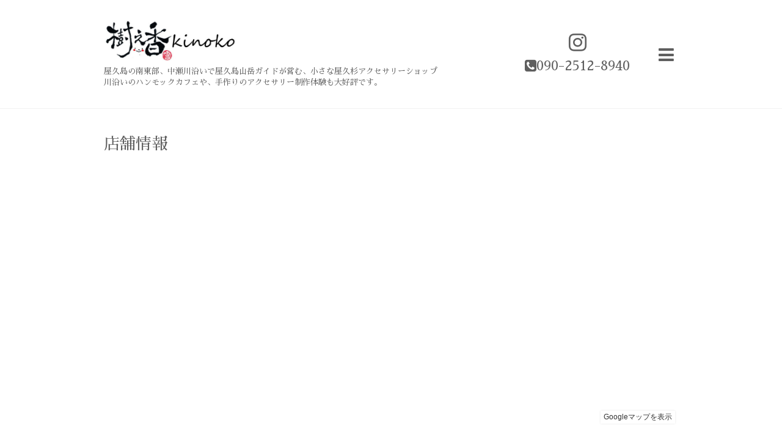

--- FILE ---
content_type: text/html; charset=utf-8
request_url: https://r.goope.jp/y-kinoko/about
body_size: 2478
content:
<!DOCTYPE html>

<!--[if IE 9 ]><html lang="ja" class="ie9"><![endif]-->
<!--[if (gt IE 9)|!(IE)]><!--><html lang="ja"><!--<![endif]-->
<head>
  <!-- Showcase: ver.202109300000 -->
  <meta charset="utf-8" />
  <title>店舗情報 - 手作りアクセサリー樹之香</title>
  <meta name="viewport" content="width=device-width, initial-scale=1, maximum-scale=1, user-scalable=yes">

  <meta name="description" content="店舗情報 | 屋久島の南東部、中瀬川沿いで屋久島山岳ガイドが営む、小さな屋久杉アクセサリーショップ
川沿いのハンモックカフェや、手作りのアクセサリー制作体験も大好評です。


">
  <meta name="keywords" content="手作りアクセサリー樹之香">

  <meta property="og:title" content="手作りアクセサリー樹之香">
  <meta property="og:image" content="https://cdn.goope.jp/182314/211025131439d96m.jpg">
  <meta property="og:site_name" content="手作りアクセサリー樹之香">
  
  <link rel="alternate" type="application/rss+xml" title="手作りアクセサリー樹之香 / RSS" href="/y-kinoko/feed.rss">
  <link rel="stylesheet" href="//fonts.googleapis.com/css?family=Questrial">
  <link rel="stylesheet" href="/y-kinoko/style.css?757701-1661414618">
  <link rel="stylesheet" href="/css/font-awesome/css/font-awesome.min.css">
  <link rel="stylesheet" href="/assets/slick/slick.css">

  <script src="/assets/jquery/jquery-3.5.1.min.js"></script>
  <script src="/assets/clipsquareimage/jquery.clipsquareimage.js"></script>
</head>
<body id="about">

  <div class="totop">
    <i class="button fa fa-chevron-up"></i>
  </div>

  <div id="container">

    <!-- #header -->
    <div id="header" class="cd-header">
      <div class="inner">

        <div class="column right_column">

          <div id="button_navi" class="item">
            <div class="inner navi_trigger cd-primary-nav-trigger">
              <i class="fa fa-navicon"></i>
            </div>
          </div>

          <div class="social_area item">
            <div class="inner">
              <div class="social">
                

                

                
                <a href="https://www.instagram.com/kinokokao433/" target="_blank">
                  <span class="icon-instagram"></span>
                </a>
                
              </div>
              <div class="shop_tel">
                <i class="fa fa-phone-square"></i>090-2512-8940
              </div>
            </div>
          </div>

        </div>
        <!-- /.right_column -->

        <div class="column left_column">
          <h1>
            <a class="shop_sitename" href="https://r.goope.jp/y-kinoko"><img src='//cdn.goope.jp/182314/211025131439d96m_l.jpg' alt='手作りアクセサリー樹之香' /></a>
          </h1>

          <div class="site_description">
            <span>屋久島の南東部、中瀬川沿いで屋久島山岳ガイドが営む、小さな屋久杉アクセサリーショップ<br />
川沿いのハンモックカフェや、手作りのアクセサリー制作体験も大好評です。<br />
<br />
<br />
</span>
          </div>
        </div>
        <!-- /.left_column -->

      </div>
      <!-- /.inner -->

      <div id="navi" class="">
        <ul>
          
          <li class="navi_top">
            <a href="/y-kinoko/" >トップページ</a>
          </li>
          
          <li class="navi_minne_gallery">
            <a href="/y-kinoko/gallery/minne/" >Net－shop By minne</a>
          </li>
          
          <li class="navi_info">
            <a href="/y-kinoko/info" >info&BLOG</a>
          </li>
          
          <li class="navi_free free_409478">
            <a href="/y-kinoko/free/taiken" >手作りアクセサリー体験</a>
          </li>
          
          <li class="navi_contact">
            <a href="/y-kinoko/contact" >お問い合わせ</a>
          </li>
          
          <li class="navi_about active">
            <a href="/y-kinoko/about" >店舗情報</a>
          </li>
          
          <li class="navi_free free_405418">
            <a href="/y-kinoko/free/profile" >樹之香(キノコ)について</a>
          </li>
          
        </ul>
      </div>
      <!-- /#navi -->

    </div>
    <!-- /#header -->

    <div id="content">

<!-- CONTENT ----------------------------------------------------------------------- -->


















<!----------------------------------------------
ページ：アバウト
---------------------------------------------->
<div class="inner">

  <h2><span>店舗情報</span></h2>

  
  <div class="map">
    <iframe width='100%' height='350' frameborder=0 scrolling='no' marginheight=0 marginwidth=0 src='/pc/map/?account=y-kinoko'></iframe>
  </div>
  

  <div class="details">
    
<table width="100%" cellspacing="0" cellpadding="0" border="0" class="table_detail">
    <tr>
        <th>名前</th>
        <td>手作りアクセサリー樹之香</td>
    </tr>
    <tr>
        <th>住所</th>
        <td>鹿児島県 熊毛郡屋久島町安房2737-14 </td>
    </tr>
    <tr>
        <th>最寄り駅</th>
        <td>屋久島交通中橋バス停</td>
    </tr>
    <tr>
        <th>道順</th>
        <td>徒歩1分</td>
    </tr>
    <tr>
        <th>電話番号</th>
        <td>090-2512-8940</td>
    </tr>

    <tr>
        <th>設備・サービス</th>
        <td>駐車場5台　</td>
    </tr>
    <tr>
        <th>その他</th>
        <td></td>
    </tr>
    <tr>
        <th>お支払い方法</th>
        <td>paypay・LINEペイ<br />
メルペイ・d払い<br />
auペイ rakutenペイ<br />
各種カード支払い(airペイ)</td>
    </tr>
</table>

  </div>

</div>
<!-- /.inner -->



















<!-- CONTENT ----------------------------------------------------------------------- -->

    </div>
    <!-- /#content -->


    


    <!-- .today_area -->
    <div class="today_area">
      <div class="inner">

        <dl>
          <dt class="today_title">
            Today&apos;s Schedule
          </dt>
          
        </dl>
        <!-- /#schedule -->

      </div>
    </div>
    <!-- /.today_area -->


    <div id="gadgets">
      <div class="inner">
        
      </div>
    </div>


    <div id="footer">
      <div class="inner">

        <div class="qr_area">
          <img src="//r.goope.jp/qr/y-kinoko"width="100" height="100" />
        </div>

        <div class="left_column">
        </div>

        <div class="right_column">
          
          <div class="copyright">
            &copy;2026 <a href="https://r.goope.jp/y-kinoko">手作りアクセサリー樹之香</a>. All Rights Reserved.
          </div>

          <div class="counter_area access_counter">
            Today: <span class="num">3</span> /
            Yesterday: <span class="num">15</span> /
            Total: <span class="num">20671</span>
          </div>

          <div>
            <div class="powered">
              Powered by <a class="link_color_02" href="https://goope.jp/">グーペ</a> /
              <a class="link_color_02" href="https://admin.goope.jp/">Admin</a>
            </div>

            <div class="shop_rss">
              <span>/ </span><a href="/y-kinoko/feed.rss">RSS</a>
            </div>
          </div>

        </div>
      </div>
    </div>

  </div>
  <!-- /#container -->

  <script src="/assets/colorbox/jquery.colorbox-1.6.4.min.js"></script>
  <script src="/assets/slick/slick.js"></script>
  <script src="/assets/lineup/jquery-lineup.min.js"></script>
  <script src="/js/tooltip.js"></script>
  <script src="/assets/tile/tile.js"></script>
  <script src="/js/theme_showcase/init.js?20220810"></script>
<link rel="stylesheet" href="/css/free-plan/footer_banner.css">

<a class="freeplan-banner" href="https://goope.jp/agency/r/7777/" target="_blank">
  <span class="freeplan-banner__copy">
    誰でも簡単、無料でつくれるホームページ
  </span>

  <span class="freeplan-banner__button">
    <span>今すぐはじめる</span>
  </span>

  <span class="freeplan-banner__logo">
    <img src="/img/logo.svg" alt="グーペ by GMOペパボ">
  </span>
</a>
</body>

</html>


--- FILE ---
content_type: text/html; charset=utf-8
request_url: https://r.goope.jp/pc/map/?account=y-kinoko
body_size: 750
content:

<!DOCTYPE html>
<html lang="ja">
<head>
<meta charset="utf-8">
<meta name="viewport" content="width=device-width,initial-scale=1.0,minimum-scale=1.0">
<title></title>
<style>
  html {
    height: 100%;
  }
  body {
    height: 100%;
    margin: 0;
    padding: 0;
    background-color: transparent;
    font-family: -apple-system, BlinkMacSystemFont, 'Helvetica Neue', 'Yu Gothic', YuGothic, 'ヒラギノ角ゴ ProN W3', Hiragino Kaku Gothic ProN, Arial, 'メイリオ', Meiryo, sans-serif;
  }
  a {
    display: block;
    width: 100%;
    height: 100vh;
    position: relative;
    overflow: hidden;
    max-width: 1000px;
    margin: 0 auto;
  }

  img {
    position: absolute;
    top: 50%;
    left: 50%;
    -webkit-transform: translate(-50%, -50%);
    -ms-transform: translate(-50%, -50%);
    transform: translate(-50%, -50%);
    width: 1000px;
    height: auto;
  }
  span {
    position: absolute;
    right: 5px;
    bottom: 5px;
    font-size: 12px;
    background-color: #fff;
    color: #333;
    padding: 0 0.4em;
    line-height: 1.8;
    box-shadow: 0 0 3px rgba(0, 0, 0, 0.1);
  }
</style>
</head>
<body>
  <a target="_blank" href="http://maps.google.com/maps?q=30.27749536142586%2C%20130.61956031254343">
    <img src="https://maps.googleapis.com/maps/api/staticmap?key=AIzaSyBoGsGWcBKf3SIB5GxguNjZVD2kTpGl-wM&markers=30.27749536142586%2C%20130.61956031254343&zoom=18&size=1000x1000&scale=2&signature=VX-Ob6-aBrZMMeJ6JOj1NWoLFd0=">
    <span>Googleマップを表示</span>
  </a>
</body>
</html>



--- FILE ---
content_type: text/css; charset=utf-8
request_url: https://r.goope.jp/y-kinoko/style.css?757701-1661414618
body_size: 8176
content:
@import url('https://fonts.googleapis.com/earlyaccess/sawarabimincho.css');

@charset "utf-8";
/* ----------------------------------------------------------------------------
 Showcase: ver.202008310000
---------------------------------------------------------------------------- */
/*-----------------------------------------------------------------------------
 reset
-----------------------------------------------------------------------------*/
* {
  box-sizing: border-box;
  border-collapse: collapse;
  word-wrap: break-word;
  word-break: normal;
}
h1,
h2,
h3,
h4,
h5,
h6,
ul,
ol,
li,
dl,
dt,
dd {
  margin: 0;
  padding: 0;
  list-style: none;
  font-weight: normal;
}
table {
  border-collapse: collapse;
}
a img {
  border: none;
}
/*------------------------------------------------------------------------------
 パーツ表示切替用style
------------------------------------------------------------------------------*/
.site_description {
}
.shop_name {
}

.shop_tel {
}

.shop_rss {
  display: none;
}
.today_area {
  display: none;
}
.qr_area {
}
.counter_area {
  display: none;
}
.copyright {
}
.powered {
}

/*------------------------------------------------------------------------------
 link(default)
------------------------------------------------------------------------------*/
a:link,
a:visited {
  text-decoration: none;
  color: #5f5f5f;
}
a:hover,
a:active {
  text-decoration: none;
  color: #5f5f5f;
}
/*-----------------------------------------------------------------------------
 html / body / container
-----------------------------------------------------------------------------*/
html {
  font-size: 62.5%;
  line-height: 1.8;
  font-family: 'Sawarabi Mincho';
}
body {
  margin: 0;
  padding: 0;
  background: #ffffff;
  font-size: 1.4em;
  color: #5f5f5f;
  -webkit-font-smoothing: antialiased;
  -moz-osx-font-smoothing: grayscale;
  overflow-y: scroll;
  background-image: none;
}

/*------------------------------------------------------------------------------
 header
------------------------------------------------------------------------------*/
#header {
  position: absolute;
  left: 0;
  top: 0;
  z-index: 1000;
  width: 100%;
  margin: 0 auto;
  background: #ffffff;
  border-bottom: 1px solid #f2f2f2;
  -webkit-transition: top .5s;
  transition: top .5s;
}
#header h1 {
  margin: 0;
  padding: 0;
  font-weight: normal;
  font-size: 32px;
  font-size: 3.2rem;
  line-height: 1.2;
}
#header h1 a {
  max-width: 100%;
}
#header h1 a img {
  max-width: 400px;
  max-height: 80px;
  vertical-align: bottom;
}
#header .site_description {
  margin: 8px 0 0;
  font-size: 13px;
  font-size: 1.3rem;
  line-height: 1.4;
}
#header .site_description span {
  display: inline;
}
#header > .inner {
  zoom: 1;
  position: relative;
  width: 100%;
  max-width: 1000px;
  margin: 0 auto;
  padding: 20px 0;
  background: #ffffff;
  padding-left: 30px;
  padding-right: 30px;
}
#header > .inner:after {
  content: '';
  display: block;
  clear: both;
}
#header > .inner .column {
  padding: 0px 2em;
}
#header > .inner .column.left_column {
  float: left;
  width: 62%;
  padding-left: 0;
}
#header > .inner .column.right_column {
  float: right;
  width: 38%;
  padding-right: 0;
  padding-left: 0;
}
#header > .inner .column .item {
  position: relative;
  float: right;
  height: 100%;
}
#header > .inner .column .item.social_area {
  width: 180px;
  font-family: 'Sawarabi Mincho';
}
#header > .inner .column .item#button_navi {
  width: 40px;
  margin-left: 35px;
  z-index: 10000;
}
#header > .inner .column .item#button_navi .cd-primary-nav-trigger:hover,
#header > .inner .column .item#button_navi .navi_trigger:hover {
  cursor: pointer;
}
#header > .inner .column .item#button_navi i {
  display: inline !important;
  vertical-align: middle;
  font-size: 29px;
  font-size: 2.9rem;
}
#header > .inner .column .item > .inner {
  position: absolute;
  top: 50%;
  width: 100%;
  height: 40px;
  margin-top: -20px;
  line-height: 40px;
  text-align: center;
  height: auto;
  margin: 0;
  line-height: 1;
  -webkit-transform: translateY(-50%);
  transform: translateY(-50%);
}
#header > .inner .column .item .social {
  margin: .4em 0;
  line-height: 1;
}
#header > .inner .column .item .social a {
  margin: 0 0 0  .5em;
  font-size: 29px;
  font-size: 2.9rem;
}
#header > .inner .column .item .social a:first-child {
  margin: 0;
}
#header > .inner .column .item .shop_tel {
  margin: .4em 0;
  font-size: 22px;
  font-size: 2.2rem;
}
#header.compact {
  -webkit-transition: top .5s;
  transition: top .5s;
  position: fixed;
  top: 0;
}
#header.compact > .inner {
  padding: 15px 0;
  background: #ffffff;
  padding-left: 30px;
  padding-right: 30px;
}
#header.compact .lineup-item {
  height: auto;
}
#header.compact h1 {
  font-size: 26px;
  font-size: 2.6rem;
}
#header.compact h1 a img {
  max-width: 200px;
  max-height: 60px;
}
#header.compact .site_description {
  margin: 0;
}
#header.compact .site_description span {
  display: none;
}
#header.hide {
  top: -200px;
}
/*------------------------------------------------------------------------------
 navi
------------------------------------------------------------------------------*/
#navi {
  display: none;
  position: absolute;
  left: 0;
  top: 0;
  width: 100%;
  padding: 3em;
  background: rgba(253, 253, 253, 0.95);
  overflow-y: scroll;
  z-index: 9999;
}
#navi ul {
  position: relative;
  width: 70%;
  list-style: none;
  margin: 0 auto;
  padding: 0;
}
#navi li {
  display: block;
  max-width: 800px;
  margin: 5px auto 0;
  -webkit-border-radius: 2px;
  -moz-border-radius: 2px;
  -o-border-radius: 2px;
  -ms-border-radius: 2px;
  border-radius: 2px;
  text-align: center;
}
#navi li:first-child {
  margin: 0 auto;
}
#navi li a {
  display: block;
  padding: .5em;
  background: #e7e7e7;
  -webkit-border-radius: 2px;
  -moz-border-radius: 2px;
  -o-border-radius: 2px;
  -ms-border-radius: 2px;
  border-radius: 2px;
  text-decoration: none;
  font-size: 20px;
  font-size: 2rem;
  line-height: 1.1;
  color: #8b8b8b;
}
#navi li a:hover {
  background: #c8c8c8;
}
#navi li.active {
  background: #c8c8c8;
}
#navi li.active > a {
  background: #c8c8c8;
  background: transparent;
  cursor: default;
}
#navi li .sub_navi {
  width: 100%;
  margin: 0;
  padding: 5px;
}
#navi li .sub_navi li a {
  display: inline-block;
  background: rgba(231, 231, 231, 0.3);
  font-size: 18px;
  font-size: 1.8rem;
}
#navi li .sub_navi li a:hover {
  background: #c0c0c0;
}
#navi #navi_button {
  float: right;
  display: none;
  width: 5%;
  min-width: 30px;
  height: 50px;
}
#navi #navi_button div {
  height: 25px;
  font-size: 12px;
  font-size: 1.2rem;
  line-height: 25px;
  text-align: center;
}
/*------------------------------------------------------------------------------
 content
------------------------------------------------------------------------------*/
#content {
  position: relative;
}
#content > .inner {
  max-width: 1000px;
  margin: 0 auto;
  padding: 0;
  background: #ffffff;
  padding-left: 30px;
  padding-right: 30px;
}
#content h2 {
  display: inline-block;
  margin: 45px 0 50px;
}
#content h2 a,
#content h2 span {
  display: block;
  font-weight: normal;
  font-size: 26px;
  font-size: 2.6rem;
  line-height: 1;
}
#content h2 a:hover {
  text-decoration: underline;
}
/*------------------------------------------------------------------------------
 pager
------------------------------------------------------------------------------*/
.pager {
  zoom: 1;
  position: relative;
  margin: 0;
  font-family: 'Sawarabi Mincho';
}
.pager:after {
  content: '';
  display: block;
  clear: both;
}
.pager > .inner {
  max-width: 1000px;
  margin: 0 auto;
  padding: 50px 0;
  background: #ffffff;
  padding-left: 30px;
  padding-right: 30px;
}
.pager > .inner div {
  zoom: 1;
  position: relative;
  text-align: center;
}
.pager > .inner div:after {
  content: '';
  display: block;
  clear: both;
}
.pager > .inner div a {
  display: inline-block;
  width: 40px;
  height: 40px;
  margin: 3px .15em;
  -webkit-border-radius: 2px;
  -moz-border-radius: 2px;
  -o-border-radius: 2px;
  -ms-border-radius: 2px;
  border-radius: 2px;
  text-decoration: none;
  text-align: center;
  font-size: 22px;
  font-size: 2.2rem;
  line-height: 38px;
  color: #5f5f5f;
}
.pager > .inner div a.chk {
  background: #ededed;
  cursor: default;
}
.pager > .inner div a:hover {
  background: #ededed;
}
/*------------------------------------------------------------------------------
 schedule
------------------------------------------------------------------------------*/
.today_area > .inner {
  max-width: 1000px;
  margin: 0 auto;
  padding: 50px 0;
  text-align: center;
  background: #ffffff;
  padding-left: 30px;
  padding-right: 30px;
}
.today_area > .inner dt {
  font-size: 22px;
  font-size: 2.2rem;
}
.today_area > .inner dd {
  font-size: 14px;
  font-size: 1.4rem;
}
/*------------------------------------------------------------------------------
 gadgets
------------------------------------------------------------------------------*/
#gadgets > .inner {
  position: relative;
  max-width: 1000px;
  margin: 0 auto;
  padding: 50px 0;
  text-align: center;
  background: #ffffff;
  padding-left: 30px;
  padding-right: 30px;
}
#gadgets #navi_parts .navi_parts_detail {
  display: inline-block;
  vertical-align: middle;
  margin: 0 10px 10px;
}
#gadgets #navi_parts .navi_parts_detail img {
  display: block;
}
#gadgets #navi_parts .navi_parts_detail img.goog-te-gadget-icon {
  display: inline;
}
#gadgets #navi_parts .navi_parts_detail .goog-te-menu-value img {
  display: inline;
}
#gadgets #navi_parts .navi_parts_detail img,
#gadgets #navi_parts .navi_parts_detail iframe,
#gadgets #navi_parts .navi_parts_detail object,
#gadgets #navi_parts .navi_parts_detail embed {
  max-width: 100%;
  overflow: hidden;
}
/*------------------------------------------------------------------------------
 footer
------------------------------------------------------------------------------*/
#footer {
  position: relative;
  z-index: 2;
  margin: 0;
  padding: 0;
}
#footer > .inner {
  zoom: 1;
  max-width: 1000px;
  margin: 0 auto;
  padding: 30px 0 70px;
  color: #5f5f5f;
  background: #ffffff;
  padding-left: 30px;
  padding-right: 30px;
}
#footer > .inner:after {
  content: '';
  display: block;
  clear: both;
}
#footer > .inner a {
  color: rgba(95, 95, 95, 0.8);
}
#footer > .inner a:hover {
  text-decoration: underline;
}
#footer > .inner .qr_area {
  float: left;
  width: 10%;
}
#footer > .inner .qr_area img {
  display: block;
  width: 100%;
  max-width: 110px;
  padding: 0 10px 0 0;
}
#footer > .inner .left_column {
  float: left;
  width: 40%;
}
#footer > .inner .left_column #social_widgets .social_widget {
  height: 20px;
  margin: 10px 0 0;
  overflow: hidden;
}
#footer > .inner .left_column #social_widgets .social_widget > div {
  display: inline-block;
}
#footer > .inner .left_column #social_widgets .social_widget#widget_facebook_like > div {
  width: 180px;
}
#footer > .inner .left_column #social_widgets .social_widget#widget_facebook_follow.social_widget_facebook_follow > div {
  width: 130px;
}
#footer > .inner .left_column #social_widgets .social_widget#widget_facebook_follow.social_widget_facebook_follow > div iframe {
  width: 100%;
}
#footer > .inner .left_column #social_widgets .social_widget#widget_facebook_follow.social_widget_facebook_likebox {
  width: 340px;
  height: 72px;
  overflow: hidden;
}
#footer > .inner .left_column #social_widgets .social_widget#widget_facebook_follow.social_widget_facebook_likebox > div {
  width: 340px;
}
#footer > .inner .right_column {
  float: right;
  width: 60%;
  text-align: right;
}
#footer > .inner .shop_rss span {
  display: none;
}
/*------------------------------------------------------------------------------
 totopボタン
------------------------------------------------------------------------------*/
.totop {
  position: fixed;
  right: 15px;
  bottom: 15px;
  z-index: 10000;
  display: block;
  width: 44px;
  height: 44px;
}
.totop .button {
  visibility: hidden;
  display: block;
  width: 44px;
  height: 44px;
  margin: 0 0 0 auto;
  background: rgba(237, 237, 237, 0.8);
  -webkit-border-radius: 2px;
  -moz-border-radius: 2px;
  -o-border-radius: 2px;
  -ms-border-radius: 2px;
  border-radius: 2px;
  text-align: center;
  font-size: 28px;
  font-size: 2.8rem;
  line-height: 44px;
  color: #5f5f5f;
}
.totop .button:hover {
  background: #e8e8e8;
  cursor: pointer;
}
body.navi-open .totop {
  display: none;
}
/*------------------------------------------------------------------------------
 WYSIWYGフィールド表示制御
------------------------------------------------------------------------------*/
.textfield {
  zoom: 1;
}
.textfield:after {
  content: '';
  display: block;
  clear: both;
}
.textfield img {
  max-width: 100% !important;
  height: auto !important;
}
.textfield p {
  margin: .5em 0 0 !important;
  word-break: normal;
  word-wrap: break-word;
}
.textfield p:first-child {
  margin: 0 !important;
}
.textfield table {
  width: 100% !important;
  height: auto !important;
}
.textfield iframe {
  max-width: 100% !important;
}
.textfield ul li {
  list-style-type: disc;
  list-style-position: inside;
}
.textfield ol li {
  list-style-type: decimal;
  list-style-position: inside;
}
/*------------------------------------------------------------------------------
 tooltip
------------------------------------------------------------------------------*/
.hotspot {
  cursor: pointer;
}
#tt {
  position: absolute;
  display: block;
  background: url(/img/tooltip/tt_left.gif) top left no-repeat;
}
#tttop {
  display: block;
  height: 5px;
  margin-left: 5px;
  background: url(/img/tooltip/tt_top.gif) top right no-repeat;
  overflow: hidden;
}
#ttcont {
  display: block;
  padding: 2px 12px 3px 7px;
  margin-left: 5px;
  background: #ccc;
  color: #333;
  font-size: 10px;
  line-height: 16px;
}
#ttcont div.schedule_title {
  font-size: 13px;
}
#ttcont div.schedule_body {
  font-size: 11px;
}
#ttbot {
  display: block;
  height: 5px;
  margin-left: 5px;
  background: url(/img/tooltip/tt_bottom.gif) top right no-repeat;
  overflow: hidden;
}
@font-face {
  font-family: 'icomoon';
  src: url('/css/social-icon-fonts/social-icon.eot?3koa62');
  src: url('/css/social-icon-fonts/social-icon.eot?3koa62#iefix') format('embedded-opentype'), url('/css/social-icon-fonts/social-icon.ttf?3koa62') format('truetype'), url('/css/social-icon-fonts/social-icon.woff?3koa62') format('woff'), url('/css/social-icon-fonts/social-icon.svg?3koa62#icomoon') format('svg');
  font-weight: normal;
  font-style: normal;
}
[class^='icon-'],
[class*='icon-'] {
  font-family: 'icomoon' !important;
  speak: none;
  font-style: normal;
  font-weight: normal;
  font-variant: normal;
  text-transform: none;
  line-height: 1;
  -webkit-font-smoothing: antialiased;
  -moz-osx-font-smoothing: grayscale;
}
.icon-instagram:before {
  content: '\e900';
}
.icon-facebook:before {
  content: '\e901';
}
.icon-twitter:before {
  content: '\e902';
}
body#top #wrap_slider {
  position: relative;
  width: 100%;
}
@-webkit-keyframes scaleImage {
  0% {
    -webkit-transform: scale3d(1, 1, 1);
    transform: scale3d(1, 1, 1);
  }
  100% {
    -webkit-transform: scale3d(1, 1, 1);
    transform: scale3d(1, 1, 1);
  }
}
@keyframes scaleImage {
  0% {
    -webkit-transform: scale3d(1, 1, 1);
    transform: scale3d(1, 1, 1);
  }
  100% {
    -webkit-transform: scale3d(1, 1, 1);
    transform: scale3d(1, 1, 1);
  }
}
@-webkit-keyframes scaleImageMove {
  0% {
    -webkit-transform: scale3d(1, 1, 1);
    transform: scale3d(1, 1, 1);
  }
  100% {
    -webkit-transform: scale3d(1.1, 1.1, 1.1);
    transform: scale3d(1.1, 1.1, 1.1);
  }
}
@keyframes scaleImageMove {
  0% {
    -webkit-transform: scale3d(1, 1, 1);
    transform: scale3d(1, 1, 1);
  }
  100% {
    -webkit-transform: scale3d(1.1, 1.1, 1.1);
    transform: scale3d(1.1, 1.1, 1.1);
  }
}
@-webkit-keyframes textFadeIn {
  0% {
    opacity: 0;
  }
  100% {
    opacity: 1;
  }
}
@keyframes textFadeIn {
  0% {
    opacity: 0;
  }
  100% {
    opacity: 1;
  }
}
body#top #slider {
  position: relative;
  width: 100%;
  margin-bottom: 0;
  overflow: hidden;
}
body#top #slider .article {
  position: relative;
  width: 100%;
  height: 500px;
  background-size: cover;
  background-position: 50%;
  overflow: hidden;
}
body#top #slider .article .slide_image_wrap {
  -webkit-animation-duration: 20s;
  animation-duration: 20s;
  -webkit-animation-fill-mode: both;
  animation-fill-mode: both;
  display: block;
  height: 100%;
}
body#top #slider .article img {
  visibility: hidden;
  width: 100%;
  height: auto;
}
body#top #slider .article.move .slide_image_wrap {
  -webkit-animation-name: scaleImageMove;
  animation-name: scaleImageMove;
}
body#top #slider .article.move .caption_txt {
  -webkit-animation-duration: 5s;
  animation-duration: 5s;
  -webkit-animation-fill-mode: both;
  animation-fill-mode: both;
  -webkit-backface-visibility: hidden;
  backface-visibility: hidden;
  -webkit-animation-name: textFadeIn;
  animation-name: textFadeIn;
}
body#top #slider .article .caption {
  position: absolute;
  left: 50%;
  width: 100%;
  margin: 0;
  padding: 0 30px;
  text-align: center;
  font-size: 26px;
  font-size: 2.6rem;
  color: #ffffff;
  transform: translateY(-30%);
}
body#top #slider .article .caption > div {
  opacity: 0;
  -webkit-transition: opacity 5s;
  transition: opacity 5s;
  padding: .5em;
  text-shadow: 0 0 5px rgba(0, 0, 0, 0.5);
}
body#top #slider .article.move .caption div {
  opacity: 1;
}
body#top .slick-track {
  z-index: 1 !important;
}
body#top .slick-dots {
  bottom: 10px;
}
body#top .slick-dots li button:before {
  font-size: 14px;
  font-size: 1.4rem;
  color: #ffffff;
}
body#top #content > .inner {
  zoom: 1;
  padding-top: 40px;
}
body#top #content > .inner:after {
  content: '';
  display: block;
  clear: both;
}
body#top #content > .inner .left_column {
  float: left;
  width: 58%;
}
body#top #content > .inner .right_column {
  float: right;
  width: 38%;
}
body#top .message {
  margin: 8px 0 0;
}
body#top .info li {
  width: 100%;
  margin: 5px 0 0;
}
body#top .info li:first-child {
  margin: 0;
}
body#top .info li a {
  zoom: 1;
  display: block;
  width: 100%;
  padding: 8px;
  -webkit-border-radius: 2px;
  -moz-border-radius: 2px;
  -o-border-radius: 2px;
  -ms-border-radius: 2px;
  border-radius: 2px;
}
body#top .info li a:after {
  content: '';
  display: block;
  clear: both;
}
body#top .info li a:hover {
  background: #e8e8e8;
}
body#top .info li .date {
  display: block;
  line-height: 1;
  font-family: 'Sawarabi Mincho';
}
body#top .info li .date > span {
  font-size: 18px;
  font-size: 1.8rem;
  line-height: 1;
}
body#top .info li .date .month span {
  vertical-align: .15em;
  font-size: 12px;
  font-size: 1.2rem;
}
body#top .info li .date .year {
  display: block;
  font-size: 16px;
  font-size: 1.6rem;
}
body#top .info li .title {
  display: block;
  width: 100%;
  margin: 5px 0 0;
  line-height: 1.4;
}
body#top .info li .title span {
  display: block;
}
body#info #navi li .sub_navi li {
  background: transparent;
}
body#info #navi li .sub_navi li.year {
  font-size: 18px;
  font-size: 1.8rem;
  line-height: 1;
  color: rgba(95, 95, 95, 0.7);
}
body#info #navi li .sub_navi li.year div {
  margin: 0 0 5px;
}
body#info #navi li .sub_navi li.year div.month {
  margin: 0;
}
body#info #navi li .sub_navi li.year div.month a {
  padding: .2em;
  margin: 0 5px 10px;
  font-size: 20px;
  font-size: 2rem;
}
body#info .article {
  zoom: 1;
  margin: 4em 0 0;
}
body#info .article:after {
  content: '';
  display: block;
  clear: both;
}
body#info .article:first-child {
  margin: 0;
}
body#info .article .date {
  float: left;
  width: 180px;
  margin: 0 -180px 0 0;
  padding: 0;
  line-height: 1.2;
  font-family: 'Sawarabi Mincho';
}
body#info .article .date .month {
  font-size: 24px;
  font-size: 2.4rem;
}
body#info .article .date .month span {
  vertical-align: 2px;
  font-weight: bold;
  font-size: 16px;
  font-size: 1.6rem;
}
body#info .article .date .time {
  margin: 10px 0 0;
  font-size: 20px;
  font-size: 2rem;
}
body#info .article .body {
  float: right;
  width: 100%;
}
body#info .article .body > .inner {
  margin: 0 0 0 200px;
}
body#info .article .body h3 {
  margin: 0 0 30px;
  font-weight: normal;
  font-size: 26px;
  font-size: 2.6rem;
  line-height: 1.2;
}
body#info .article .body .photo {
  float: right;
  max-width: 62%;
  margin: 0 0 1.2em 1.5em;
}
body#info .article .body .photo img {
  max-width: 100%;
  -webkit-border-radius: 2px;
  -moz-border-radius: 2px;
  -o-border-radius: 2px;
  -ms-border-radius: 2px;
  border-radius: 2px;
}
body#info .article .body .textfield p:first-child {
  margin: 0 !important;
}
body#photo #index {
  margin: 0;
}
body#photo #index .album {
  zoom: 1;
  margin: 30px 0 0;
}
body#photo #index .album:after {
  content: '';
  display: block;
  clear: both;
}
body#photo #index .album:first-child {
  margin: 0;
}
body#photo #index .album h3 {
  margin: 0 0 15px;
  font-weight: normal;
  font-size: 22px;
  font-size: 2.2rem;
  line-height: 1.2;
}
body#photo #index .album h3 a {
  width: 100%;
  height: 100%;
}
body#photo #index .album .thumb {
  visibility: hidden;
  float: left;
  width: 20%;
  height: 152px;
  margin-right: 10px;
  margin-bottom: 10px;
  padding: 0;
}
body#photo #index .album .thumb a {
  position: relative;
  display: block;
  width: 100%;
  height: 100%;
  overflow: hidden;
}
body#photo #index .album .thumb a:focus {
  outline: none;
}
body#photo #index .album .thumb a img {
  position: absolute;
  display: block;
}
body#photo #entries {
  position: relative;
}
body#photo #entries h3 {
  margin: 0 0 15px;
  font-weight: normal;
  font-size: 22px;
  font-size: 2.2rem;
  line-height: 1.2;
}
body#photo #entries .article {
  position: relative;
  margin: 4em 0 0;
}
body#photo #entries .article:first-child {
  margin: 0;
}
body#photo #entries .article .date {
  /*
        position: absolute;
        left: 0;
        top: 0;
        width: 100px;
        padding: .8em 0;
        background: @element-color;
        .radius(2px);
        text-align: center;
        line-height: 1;
        font-family: 'Sawarabi Mincho';
        color: #ffffff;

        .month {
          .font-size(26);

          span {
            vertical-align: 2px;
            font-weight: bold;
            .font-size(14);
          }
        }

        .year {
          .font-size(20);
          color: rgba(255, 255, 255, .4);
        }

        .time {
          .font-size(26);
        }
*/
}
body#photo #entries .article h4 {
  margin: 1em 0 0;
  font-weight: normal;
  font-size: 22px;
  font-size: 2.2rem;
  line-height: 1.2;
}
body#photo #entries .article .textfield {
  margin: .5em 0 0;
}
body#photo #entries .article .photo {
  width: 100%;
}
body#photo #entries .article .photo img {
  display: block;
  max-width: 100%;
  -webkit-border-radius: 2px;
  -moz-border-radius: 2px;
  -o-border-radius: 2px;
  -ms-border-radius: 2px;
  border-radius: 2px;
}
body#photo #navi li .sub_navi li a {
  display: block;
}
body#menu .list {
  display: -ms-flexbox;
  display: flex;
  -ms-flex-direction: row;
  flex-direction: row;
  -ms-flex-wrap: wrap;
  flex-wrap: wrap;
  -ms-flex-pack: start;
  justify-content: flex-start;
  -ms-flex-align: stretch;
  align-items: stretch;
  -ms-flex-line-pack: stretch;
  align-content: stretch;
  margin-top: -30px;
}
.ie9 body#menu .list {
  zoom: 1;
}
.ie9 body#menu .list:after {
  content: '';
  display: block;
  clear: both;
}
body#menu h3 {
  margin: 30px 0 15px;
  font-size: 24px;
  font-size: 2.4rem;
  line-height: 1.2;
}
body#menu h3:first-of-type {
  margin-top: 0;
}
body#menu h2 + .list h3 {
  margin-top: 0;
}
body#menu .article {
  position: relative;
  -ms-flex-order: 0;
  order: 0;
  -ms-flex-positive: 0;
  flex-grow: 0;
  -ms-flex-negative: 1;
  flex-shrink: 1;
  -ms-flex-preferred-size: auto;
  flex-basis: auto;
  -ms-flex-item-align: auto;
  -ms-grid-row-align: auto;
  align-self: auto;
  width: calc((100% - 44px) / 3);
  margin: 30px 0 0 20px;
  padding: 0;
  background: #ededed;
  -webkit-border-radius: 2px;
  -moz-border-radius: 2px;
  -o-border-radius: 2px;
  -ms-border-radius: 2px;
  border-radius: 2px;
}
body#menu .article:nth-child(3n+1) {
  margin-left: 0;
}
.ie9 body#menu .article {
  float: left;
  width: 31%;
}
@media screen and (max-width: 800px) {
  body#menu .article {
    width: calc((100% - 22px) / 2);
  }
  body#menu .article:nth-child(n) {
    margin-left: 20px;
  }
  body#menu .article:nth-child(2n+1) {
    margin-left: 0;
  }
}
@media screen and (max-width: 600px) {
  body#menu .article {
    display: block;
    width: 100%;
  }
  body#menu .article:nth-child(n) {
    margin-left: 0;
  }
  .ie9 body#menu .article {
    float: none;
  }
}
body#menu .article .summary {
  padding: 10px;
}
body#menu .article h4 {
  margin: 10px 0;
  font-weight: normal;
  font-size: 22px;
  font-size: 2.2rem;
  line-height: 1.2;
}
body#menu .article .image {
  display: none;
  height: 200px;
  overflow: hidden;
  background-size: cover;
  background-position: 50%;
  -webkit-border-radius: 2px 2px 0 0;
  -moz-border-radius: 2px 2px 0 0;
  -o-border-radius: 2px 2px 0 0;
  -ms-border-radius: 2px 2px 0 0;
  border-radius: 2px 2px 0 0;
}
body#menu .article .image img {
  display: block;
  max-width: 100%;
}
body#menu .article .text {
  margin: 12px 0 0;
}
body#menu .article .price {
  margin-top: .2em;
  font-size: 18px;
  font-size: 1.8rem;
  line-height: 1;
}
body#menu .recommend-default {
  position: absolute;
  left: 0;
  top: 0;
  display: block;
  width: 0;
  height: 0;
  border: 12px solid #e7e901;
  border-color: #e7e901 transparent transparent #e7e901;
}
body#menu .recommend-default img {
  display: none;
}
body#menu #navi li .sub_navi li a {
  display: block;
}
body#calendar .wrap_calendar .navi {
  margin: 0;
  text-align: center;
  font-size: 16px;
  font-size: 1.6rem;
}
body#calendar .table_calendar {
  margin: 2em 0 0;
}
body#calendar .table_calendar th {
  padding: 3px 0;
  font-size: 16px;
  font-size: 1.6rem;
  color: #5f5f5f;
}
body#calendar .table_calendar th.sun {
  color: #ffa5a5;
}
body#calendar .table_calendar td {
  position: relative;
  height: 112px;
  padding: 5px;
}
body#calendar .table_calendar td p.day {
  height: 110px;
  margin: 0;
  padding: 10px;
  background: #ededed;
  text-align: right;
  font-family: 'Sawarabi Mincho';
  font-size: 30px;
  font-size: 3rem;
  line-height: 146px;
}
body#calendar .table_calendar td.sun p.day,
body#calendar .table_calendar td.holiday p.day {
  background: #ffbfbf;
}
body#calendar .table_calendar td a {
  position: absolute;
  left: 10px;
  top: 10px;
}
body#calendar .schedule dl.article {
  margin: 3em 0 0;
}
body#calendar .schedule dl.article dt.date {
  margin: 0 0 1em;
  padding: 0 0 .9em;
  border-bottom: 1px solid #f2f2f2;
  font-size: 18px;
  font-size: 1.8rem;
  line-height: 1;
  color: #5f5f5f;
}
body#calendar .schedule dl.article dd {
  zoom: 1;
  margin: 1em 0 0;
  font-size: 16px;
  font-size: 1.6rem;
}
body#calendar .schedule dl.article dd:after {
  content: '';
  display: block;
  clear: both;
}
body#calendar .schedule dl.article dd .category {
  float: left;
  margin-right: 1em;
  padding: .22em .43em;
  background: #ededed;
  -webkit-border-radius: 2px;
  -moz-border-radius: 2px;
  -o-border-radius: 2px;
  -ms-border-radius: 2px;
  border-radius: 2px;
  font-size: 14px;
  font-size: 1.4rem;
  font-weight: bold;
}
body#calendar .schedule dl.article dd a:link,
body#calendar .schedule dl.article dd a:visited {
  text-decoration: none;
}
body#calendar .schedule dl.article dd a:hover,
body#calendar .schedule dl.article dd a:active {
  text-decoration: underline;
}
body#calendar .details > div {
  zoom: 1;
}
body#calendar .details > div:after {
  content: '';
  display: block;
  clear: both;
}
body#calendar .details .category {
  float: left;
  margin-right: 1em;
  padding: .22em .43em;
  background: #ededed;
  -webkit-border-radius: 2px;
  -moz-border-radius: 2px;
  -o-border-radius: 2px;
  -ms-border-radius: 2px;
  border-radius: 2px;
  font-size: 14px;
  font-size: 1.4rem;
  font-weight: bold;
}
body#calendar .details .date {
  font-size: 18px;
  font-size: 1.8rem;
  line-height: 1;
  vertical-align: bottom;
}
body#calendar .details h3 {
  margin: .5em 0;
  font-size: 22px;
  font-size: 2.2rem;
}
body#calendar .details img {
  max-width: 100%;
  -webkit-border-radius: 2px;
  -moz-border-radius: 2px;
  -o-border-radius: 2px;
  -ms-border-radius: 2px;
  border-radius: 2px;
}
body#about #content > .inner {
  zoom: 1;
}
body#about #content > .inner:after {
  content: '';
  display: block;
  clear: both;
}
body#about .map {
  width: 100%;
  margin: 0;
}
body#about .map iframe {
  width: 100%;
  height: 400px;
}
body#about .details {
  margin: 30px 0 0;
}
body#about table,
body#about tr,
body#about th,
body#about td {
  display: block;
  text-align: left;
}
body#about .table_detail {
  margin: 0;
}
body#about tbody {
  display: inline;
}
body#about tr {
  zoom: 1;
  width: 100%;
  margin: 1.4em 0 0;
}
body#about tr:after {
  content: '';
  display: block;
  clear: both;
}
body#about tr:first-child {
  margin: 0;
}
body#about th {
  float: left;
  display: block;
  width: 20%;
  padding: .5em;
  border: 1px solid #ededed;
  -webkit-border-radius: 2px;
  -moz-border-radius: 2px;
  -o-border-radius: 2px;
  -ms-border-radius: 2px;
  border-radius: 2px;
  text-align: center;
  font-weight: normal;
  font-size: 16px;
  font-size: 1.6rem;
  line-height: 1.2;
  background: #ededed;
  border-color: #ebebeb;
}
body#about td {
  float: right;
  width: 75%;
  padding: .3em;
  font-size: 16px;
  font-size: 1.6rem;
}
body#contact .contact_area {
  zoom: 1;
}
body#contact .contact_area:after {
  content: '';
  display: block;
  clear: both;
}
body#contact .message {
  margin: 0 0 40px;
  padding: 1em;
  background: #ffbfbf;
  -webkit-border-radius: 2px;
  -moz-border-radius: 2px;
  -o-border-radius: 2px;
  -ms-border-radius: 2px;
  border-radius: 2px;
  font-size: 16px;
  font-size: 1.6rem;
  color: #5e0808;
}
body#contact form {
  position: relative;
  width: 100%;
  margin: 0 auto;
}
body#contact form .contact_area,
body#contact form .button_area {
  margin: 40px 0 0;
}
body#contact form .contact_area:first-child,
body#contact form .button_area:first-child {
  margin: 0;
}
body#contact form .contact_form {
  position: relative;
  padding: 0 0 0 210px;
}
body#contact form .contact_area br {
  display: none;
}
body#contact form .contact_area label {
  position: absolute;
  left: 0;
  display: block;
  width: 180px;
  padding: .3em;
  border: 1px solid #f4f4f4;
  -webkit-border-radius: 2px;
  -moz-border-radius: 2px;
  -o-border-radius: 2px;
  -ms-border-radius: 2px;
  border-radius: 2px;
  text-align: center;
  font-size: 16px;
  font-size: 1.6rem;
  background: #ededed;
  border-color: #ebebeb;
}
body#contact form .contact_area label .requier {
  margin-left: 3px;
  font-size: 20px;
  font-size: 2rem;
  line-height: 1;
}
body#contact form .contact_area .checkbox label,
body#contact form .contact_area .radio label {
  position: static;
  display: inline;
  width: auto;
  padding: 0;
  background: none;
  border: none;
  -webkit-border-radius: 0;
  -moz-border-radius: 0;
  -o-border-radius: 0;
  -ms-border-radius: 0;
  border-radius: 0;
  font-weight: normal;
  color: #5f5f5f;
}
body#contact form input[type=text],
body#contact form input[type=tel],
body#contact form input[type=email],
body#contact form textarea {
  width: 100%;
  background: #ffffff;
  border: 1px solid #e4e2e1;
  -webkit-border-radius: 2px;
  -moz-border-radius: 2px;
  -o-border-radius: 2px;
  -ms-border-radius: 2px;
  border-radius: 2px;
  -webkit-appearance: none;
  -moz-appearance: none;
  appearance: none;
}
body#contact form input[type=text],
body#contact form input[type=tel],
body#contact form input[type=email] {
  padding: 8px;
  font-size: 20px;
  font-size: 2rem;
}
body#contact form input[type=text] {
  width: 100%;
}
body#contact form input[type=text].contact_small {
  width: 60% !important;
}
body#contact form textarea {
  width: 100%;
  height: 180px;
  padding: 5px;
  font-size: 18px;
  font-size: 1.8rem;
  line-height: 1.6;
}
body#contact form input[type=text]:focus,
body#contact form input[type=tel]:focus,
body#contact form input[type=email]:focus,
body#contact form textarea:focus {
  background: #ffffff;
  border: 1px solid #ffbfbf;
  outline: none;
}
body#contact form label {
  font-size: 20px;
  font-size: 2rem;
}
body#contact form label .requier {
  color: #993737;
}
body#contact form .checkbox,
body#contact form .radio {
  display: block;
}
body#contact form .checkbox label,
body#contact form .radio label {
  margin-right: 10px;
  font-size: 18px;
  font-size: 1.8rem;
}
body#contact form select {
  padding: 7px;
  background: #ffffff;
  border: 1px solid #eeeeee;
  -webkit-border-radius: 3px;
  -moz-border-radius: 3px;
  -o-border-radius: 3px;
  -ms-border-radius: 3px;
  border-radius: 3px;
  font-size: 18px;
  font-size: 1.8rem;
  color: #5f5f5f;
}
body#contact form select:focus {
  outline: none;
}
body#contact form input[type=submit]:focus {
  outline: none;
}
body#contact form .wrap_select {
  position: relative;
  display: inline;
}
body#contact form .select_arrow {
  position: absolute;
  right: 10px;
  bottom: 12px;
  line-height: 0;
  font-size: 12px;
  font-size: 1.2rem;
  color: #5f5f5f;
}
body#contact form .button {
  position: relative;
  display: block;
  width: 100%;
  padding: 18px 10px;
  background: rgba(237, 237, 237, 0.5);
  border: none;
  line-height: 1;
  text-align: center;
  text-decoration: none;
  font-size: 20px;
  font-size: 2rem;
  color: #5f5f5f;
  -webkit-border-radius: 4px;
  -moz-border-radius: 4px;
  -o-border-radius: 4px;
  -ms-border-radius: 4px;
  border-radius: 4px;
  -webkit-appearance: none;
  -moz-appearance: none;
  appearance: none;
}
body#contact form .button:hover,
body#contact form .button:active {
  cursor: pointer;
  background: #ffbfbf;
  color: #5e0808;
}
body#contact form input[type=text],
body#contact form input[type=tel],
body#contact form input[type=email],
body#contact form select,
body#contact form textarea {
  background: #ffffff;
  border-color: #e0e0e0;
}
body#contact form input[type=text] {
  width: 70%;
}
body#contact form .checkbox,
body#contact form .radio {
  display: inline;
  white-space: nowrap;
}
body#contact form select {
  width: 100% !important;
}
body#contact form input[type=submit] {
  margin: 2em 0 0;
  background: #dbdbdb;
}
body#contact .personal_info {
  width: 100%;
  margin: 40px 0 0;
  padding: 0 0 0 210px;
  -webkit-border-radius: 2px;
  -moz-border-radius: 2px;
  -o-border-radius: 2px;
  -ms-border-radius: 2px;
  border-radius: 2px;
  font-size: 14px;
  font-size: 1.4rem;
  color: #5f5f5f;
}
body#contact .personal_info p {
  margin-bottom: 0;
}
body#coupon .autopagerize_page_element {
  display: -ms-flexbox;
  display: flex;
  -ms-flex-direction: row;
  flex-direction: row;
  -ms-flex-wrap: wrap;
  flex-wrap: wrap;
  -ms-flex-pack: start;
  justify-content: flex-start;
  -ms-flex-align: stretch;
  align-items: stretch;
  -ms-flex-line-pack: stretch;
  align-content: stretch;
  margin-top: -30px;
}
.ie9 body#coupon .autopagerize_page_element {
  zoom: 1;
}
.ie9 body#coupon .autopagerize_page_element:after {
  content: '';
  display: block;
  clear: both;
}
body#coupon .article {
  -ms-flex-order: 0;
  order: 0;
  -ms-flex-positive: 0;
  flex-grow: 0;
  -ms-flex-negative: 1;
  flex-shrink: 1;
  -ms-flex-preferred-size: auto;
  flex-basis: auto;
  -ms-flex-item-align: auto;
  -ms-grid-row-align: auto;
  align-self: auto;
  width: calc((100% - 44px) / 3);
  margin: 30px 0 0 20px;
  padding: 0;
  background: #ededed;
  -webkit-border-radius: 2px;
  -moz-border-radius: 2px;
  -o-border-radius: 2px;
  -ms-border-radius: 2px;
  border-radius: 2px;
}
body#coupon .article:nth-child(3n+1) {
  margin-left: 0;
}
.ie9 body#coupon .article {
  float: left;
  width: 31%;
}
@media screen and (max-width: 800px) {
  body#coupon .article {
    width: calc((100% - 22px) / 2);
  }
  body#coupon .article:nth-child(n) {
    margin-left: 20px;
  }
  body#coupon .article:nth-child(2n+1) {
    margin-left: 0;
  }
}
@media screen and (max-width: 600px) {
  body#coupon .article {
    display: block;
    width: 100%;
  }
  body#coupon .article:nth-child(n) {
    margin-left: 0;
  }
  .ie9 body#coupon .article {
    float: none;
  }
}
body#coupon .article .summary {
  padding: 10px;
}
body#coupon .article h4 {
  margin: 10px 0;
  font-weight: normal;
  font-size: 22px;
  font-size: 2.2rem;
  line-height: 1.2;
}
body#coupon .article .image {
  display: none;
  height: 200px;
  overflow: hidden;
  background-size: cover;
  background-position: 50%;
  -webkit-border-radius: 2px 2px 0 0;
  -moz-border-radius: 2px 2px 0 0;
  -o-border-radius: 2px 2px 0 0;
  -ms-border-radius: 2px 2px 0 0;
  border-radius: 2px 2px 0 0;
}
body#coupon .article .image img {
  display: block;
  max-width: 100%;
}
body#coupon .article .text {
  margin: 12px 0 0;
}
body#coupon .article .qrcode {
  float: right;
  margin: 5px 0 5px 10px;
}
body#coupon .article .text li {
  padding-left: 5em;
  text-indent: -5em;
  font-weight: bold;
}
body#coupon .article .text li span {
  font-weight: normal;
}
body#coupon .print {
  margin-top: 20px;
  text-align: right;
}
body#coupon .print a {
  display: inline-block;
  padding: .5em;
  background: #ededed;
  -webkit-border-radius: 2px;
  -moz-border-radius: 2px;
  -o-border-radius: 2px;
  -ms-border-radius: 2px;
  border-radius: 2px;
  line-height: 1;
}
body#coupon .print a:hover {
  background: #e8e8e8;
}
body#reservation .form .reservation_area {
  zoom: 1;
}
body#reservation .form .reservation_area:after {
  content: '';
  display: block;
  clear: both;
}
body#reservation .form .message {
  margin: 0 0 40px;
  padding: 1em;
  background: #ffbfbf;
  -webkit-border-radius: 2px;
  -moz-border-radius: 2px;
  -o-border-radius: 2px;
  -ms-border-radius: 2px;
  border-radius: 2px;
  font-size: 16px;
  font-size: 1.6rem;
  color: #5e0808;
}
body#reservation .form form {
  position: relative;
  width: 100%;
  margin: 0 auto;
}
body#reservation .form form .reservation_area {
  position: relative;
  margin: 40px 0 0;
  padding: 0 0 0 210px;
}
body#reservation .form form .reservation_area:first-child {
  margin: 0;
}
body#reservation .form form .reservation_area label {
  position: absolute;
  left: 0;
  display: block;
  width: 180px;
  padding: .3em;
  border: 1px solid #f4f4f4;
  -webkit-border-radius: 2px;
  -moz-border-radius: 2px;
  -o-border-radius: 2px;
  -ms-border-radius: 2px;
  border-radius: 2px;
  text-align: center;
  font-size: 16px;
  font-size: 1.6rem;
  background: #ededed;
  border-color: #ebebeb;
}
body#reservation .form form .reservation_area label .requier {
  margin-left: 3px;
  font-size: 20px;
  font-size: 2rem;
  line-height: 1;
}
body#reservation .form form .button_area {
  margin: 40px 0 0;
  padding: 0 0 0 210px;
}
body#reservation .form form input[type=text],
body#reservation .form form input[type=tel],
body#reservation .form form input[type=email],
body#reservation .form form textarea {
  width: 100%;
  background: #ffffff;
  border: 1px solid #e4e2e1;
  -webkit-border-radius: 2px;
  -moz-border-radius: 2px;
  -o-border-radius: 2px;
  -ms-border-radius: 2px;
  border-radius: 2px;
  -webkit-appearance: none;
  -moz-appearance: none;
  appearance: none;
}
body#reservation .form form input[type=text],
body#reservation .form form input[type=tel],
body#reservation .form form input[type=email] {
  padding: 8px;
  font-size: 20px;
  font-size: 2rem;
}
body#reservation .form form input[type=text] {
  width: 100%;
}
body#reservation .form form input[type=text].contact_small {
  width: 60% !important;
}
body#reservation .form form textarea {
  width: 100%;
  height: 180px;
  padding: 5px;
  font-size: 18px;
  font-size: 1.8rem;
  line-height: 1.6;
}
body#reservation .form form input[type=text]:focus,
body#reservation .form form input[type=tel]:focus,
body#reservation .form form input[type=email]:focus,
body#reservation .form form textarea:focus {
  background: #ffffff;
  border: 1px solid #ffbfbf;
  outline: none;
}
body#reservation .form form label {
  font-size: 20px;
  font-size: 2rem;
}
body#reservation .form form label .requier {
  color: #993737;
}
body#reservation .form form .checkbox,
body#reservation .form form .radio {
  display: block;
}
body#reservation .form form .checkbox label,
body#reservation .form form .radio label {
  margin-right: 10px;
  font-size: 18px;
  font-size: 1.8rem;
}
body#reservation .form form select {
  padding: 7px;
  background: #ffffff;
  border: 1px solid #eeeeee;
  -webkit-border-radius: 3px;
  -moz-border-radius: 3px;
  -o-border-radius: 3px;
  -ms-border-radius: 3px;
  border-radius: 3px;
  font-size: 18px;
  font-size: 1.8rem;
  color: #5f5f5f;
}
body#reservation .form form select:focus {
  outline: none;
}
body#reservation .form form input[type=submit]:focus {
  outline: none;
}
body#reservation .form form .wrap_select {
  position: relative;
  display: inline;
}
body#reservation .form form .select_arrow {
  position: absolute;
  right: 10px;
  bottom: 12px;
  line-height: 0;
  font-size: 12px;
  font-size: 1.2rem;
  color: #5f5f5f;
}
body#reservation .form form .button {
  position: relative;
  display: block;
  width: 100%;
  padding: 18px 10px;
  background: rgba(237, 237, 237, 0.5);
  border: none;
  line-height: 1;
  text-align: center;
  text-decoration: none;
  font-size: 20px;
  font-size: 2rem;
  color: #5f5f5f;
  -webkit-border-radius: 4px;
  -moz-border-radius: 4px;
  -o-border-radius: 4px;
  -ms-border-radius: 4px;
  border-radius: 4px;
  -webkit-appearance: none;
  -moz-appearance: none;
  appearance: none;
}
body#reservation .form form .button:hover,
body#reservation .form form .button:active {
  cursor: pointer;
  background: #ffbfbf;
  color: #5e0808;
}
body#reservation .form form input[type=text],
body#reservation .form form input[type=tel],
body#reservation .form form input[type=email],
body#reservation .form form select,
body#reservation .form form textarea {
  background: #ffffff;
  border-color: #e0e0e0;
}
body#reservation .form form input[type=text],
body#reservation .form form input[type=tel],
body#reservation .form form input[type=email] {
  width: 70%;
}
body#reservation .form form input[type=submit] {
  margin: 0;
  background: #dbdbdb;
}
body#reservation .form .personal_info {
  width: 70%;
  margin: 3em auto;
  padding: 20px;
  background: #ffffff;
  -webkit-border-radius: 2px;
  -moz-border-radius: 2px;
  -o-border-radius: 2px;
  -ms-border-radius: 2px;
  border-radius: 2px;
  font-size: 14px;
  font-size: 1.4rem;
  color: #5f5f5f;
}
body#reservation .form .personal_info p {
  margin-bottom: 0;
}
body#reservation .list {
  zoom: 1;
}
body#reservation .list:after {
  content: '';
  display: block;
  clear: both;
}
body#reservation .list .info {
  margin-top: 0;
}
body#reservation .list .info .note {
  margin: 0 0 1em;
  text-align: center;
}
body#reservation .list .info .summary {
  margin: 0 0 1em;
  padding: 1em;
  background: #ededed;
  -webkit-border-radius: 2px;
  -moz-border-radius: 2px;
  -o-border-radius: 2px;
  -ms-border-radius: 2px;
  border-radius: 2px;
  text-align: center;
  font-size: 26px;
  font-size: 2.6rem;
}
body#reservation .list .hoge {
  zoom: 1;
}
body#reservation .list .hoge:after {
  content: '';
  display: block;
  clear: both;
}
body#reservation .list .article {
  -ms-flex-order: 0;
  order: 0;
  -ms-flex-positive: 0;
  flex-grow: 0;
  -ms-flex-negative: 1;
  flex-shrink: 1;
  -ms-flex-preferred-size: auto;
  flex-basis: auto;
  -ms-flex-item-align: auto;
  -ms-grid-row-align: auto;
  align-self: auto;
  width: calc((100% - 44px) / 3);
  margin: 30px 0 0 20px;
  padding: 0;
  background: #ededed;
  -webkit-border-radius: 2px;
  -moz-border-radius: 2px;
  -o-border-radius: 2px;
  -ms-border-radius: 2px;
  border-radius: 2px;
}
body#reservation .list .article:nth-child(3n+1) {
  margin-left: 0;
}
.ie9 body#reservation .list .article {
  float: left;
  width: 31%;
}
@media screen and (max-width: 800px) {
  body#reservation .list .article {
    width: calc((100% - 22px) / 2);
  }
  body#reservation .list .article:nth-child(n) {
    margin-left: 20px;
  }
  body#reservation .list .article:nth-child(2n+1) {
    margin-left: 0;
  }
}
@media screen and (max-width: 600px) {
  body#reservation .list .article {
    display: block;
    width: 100%;
  }
  body#reservation .list .article:nth-child(n) {
    margin-left: 0;
  }
  .ie9 body#reservation .list .article {
    float: none;
  }
}
body#reservation .list .article .summary {
  padding: 10px;
}
body#reservation .list .article h4 {
  margin: 10px 0;
  font-weight: normal;
  font-size: 22px;
  font-size: 2.2rem;
  line-height: 1.2;
}
body#reservation .list .article .image {
  display: none;
  height: 200px;
  overflow: hidden;
  background-size: cover;
  background-position: 50%;
  -webkit-border-radius: 2px 2px 0 0;
  -moz-border-radius: 2px 2px 0 0;
  -o-border-radius: 2px 2px 0 0;
  -ms-border-radius: 2px 2px 0 0;
  border-radius: 2px 2px 0 0;
}
body#reservation .list .article .image img {
  display: block;
  max-width: 100%;
}
body#reservation .list .article .text {
  margin: 12px 0 0;
}
.p-minne-gallery {
  word-wrap: break-word;
  overflow-wrap: break-word;
}
@media only screen and (min-width: 481px) {
  .p-minne-gallery {
    display: -webkit-box;
    display: -ms-flexbox;
    display: flex;
    -ms-flex-wrap: wrap;
    flex-wrap: wrap;
  }
}
.p-minne-item {
  margin: 0 0 2em;
  display: -webkit-box;
  display: -ms-flexbox;
  display: flex;
}
@media only screen and (min-width: 481px) {
  .p-minne-item {
    display: block;
    -webkit-box-flex: 0;
    -ms-flex-positive: 0;
    flex-grow: 0;
    -ms-flex-negative: 0;
    flex-shrink: 0;
    width: 30%;
    margin-right: 5%;
  }
  .p-minne-item:nth-child(3n) {
    margin-right: 0;
  }
}
.p-minne-item__image-wrap {
  -ms-flex-preferred-size: 100px;
  flex-basis: 100px;
  -ms-flex-negative: 0;
  flex-shrink: 0;
  -webkit-box-flex: 0;
  -ms-flex-positive: 0;
  flex-grow: 0;
  margin-right: 0.5em;
}
@media only screen and (min-width: 481px) {
  .p-minne-item__image-wrap {
    margin-right: 0;
  }
}
.p-minne-item__image {
  display: block;
  height: 0;
  padding-top: 100%;
  background-repeat: no-repeat;
  background-position: center center;
  background-size: cover;
}
.p-minne-item__image img {
  display: none;
}
.p-minne-item__caption {
  line-height: 1.4;
  min-width: 0;
}
.p-minne-item__title {
  text-decoration: none;
  display: block;
  line-height: 1.3;
}
@media only screen and (min-width: 481px) {
  .p-minne-item__title {
    margin-top: 0.5em;
  }
}
.p-minne-item__price {
  display: block;
  font-size: 0.8em;
  margin-top: 0.2em;
  text-align: right;
}
@media only screen and (min-width: 481px) {
  .p-minne-item__price {
    text-align: left;
  }
}
.p-minne-message {
  margin: 0 0 40px;
  padding: 1em;
  background: #ffbfbf;
  -webkit-border-radius: 2px;
  -moz-border-radius: 2px;
  -o-border-radius: 2px;
  -ms-border-radius: 2px;
  border-radius: 2px;
  font-size: 16px;
  font-size: 1.6rem;
  color: #5e0808;
}
body#calendar .table_calendar th.sun {
  color: #ffbfbf;
}
body#calendar .table_calendar td.sun p.day {
  background: #ffbfbf;
}
@media screen and (max-width: 1040px) {
  #header > .inner,
  #content > .inner,
  #footer > .inner {
    padding-left: 20px !important;
    padding-right: 20px !important;
  }
}
@media screen and (max-width: 800px) {
  #header > .inner,
  #content > .inner,
  #footer > .inner {
    padding-left: 10px !important;
    padding-right: 10px !important;
  }
  /*------------------------------------------------------------------------------
   header
  ------------------------------------------------------------------------------*/
  #header h1 {
    max-width: 75%;
    margin-left: auto;
    margin-right: auto;
    text-align: center;
  }
  #header h1 a img {
    max-width: 100%;
    margin-left: auto;
    margin-right: auto;
  }
  #header .site_description {
    max-width: 75%;
    margin-left: auto;
    margin-right: auto;
    text-align: center;
  }
  #header > .inner {
    padding-top: 10px;
    padding-bottom: 10px;
  }
  #header > .inner .column.left_column,
  #header > .inner .column.right_column {
    float: none;
    width: 100%;
    margin: 0;
    padding: 0;
  }
  #header > .inner .column.right_column {
    height: 50px;
  }
  #header > .inner .column .item {
    float: none;
    height: auto;
  }
  #header > .inner .column .item.social_area {
    width: 100%;
  }
  #header > .inner .column .item > .inner {
    position: relative;
    top: 0;
    height: auto;
    margin: 0;
    line-height: 1;
    -webkit-transform: none;
    transform: none;
  }
  #header > .inner .column .item.shop_tel {
    width: 100%;
    height: auto;
    margin: 0 0 10px;
  }
  #header > .inner .column .item#button_navi {
    position: absolute;
    right: 5px;
    top: 0;
    margin: 0;
  }
  #header > .inner .column .item#button_navi div {
    top: 50%;
    height: 50px;
    line-height: 50px;
    margin: -25px 0 0;
  }
  /*------------------------------------------------------------------------------
   content
  ------------------------------------------------------------------------------*/
  #content h2 {
    margin: 35px 0;
  }
  /*------------------------------------------------------------------------------
   footer
  ------------------------------------------------------------------------------*/
  #footer > .inner .left_column,
  #footer > .inner .right_column {
    float: none;
    width: 100%;
    text-align: center;
  }
  #footer > .inner .left_column #social_widgets {
    display: inline-block;
    margin: 0 0 20px;
    padding: 0 0 20px;
  }
  #footer .qr_area {
    display: none !important;
  }
  /*------------------------------------------------------------------------------
   pager
  ------------------------------------------------------------------------------*/
  .pager .inner {
    position: relative;
    left: 0;
  }
  .pager .inner div {
    position: relative;
    left: 0;
  }
  .pager .inner div a {
    display: none;
    line-height: 42px;
  }
  .pager .inner div a.next,
  .pager .inner div a.prev {
    float: left;
    display: block;
    margin: 0 10px;
    background: #ededed;
    font-size: 24px;
    font-size: 2.4rem;
  }
  .pager .inner div a.next {
    float: right;
  }
  .pager .inner div a.chk {
    display: block;
    position: absolute;
    left: 50%;
    float: none;
    background: transparent;
    margin: 0 0 0 -20px;
    font-size: 30px;
    font-size: 3rem;
  }
  /*------------------------------------------------------------------------------
   top
  ------------------------------------------------------------------------------*/
  body#top #content > .inner {
    padding-top: 20px !important;
  }
  body#top #content #wrap_slider #slider .article {
    height: 400px;
  }
  body#top #content #wrap_slider #slider .article .caption {
    top: 32%;
  }
  body#top #content > .inner .left_column,
  body#top #content > .inner .right_column {
    float: none;
    width: 100%;
  }
  body#top #content > .inner .left_column .message {
    margin: 8px 8px 0;
  }
  body#top #content > .inner .right_column {
    margin: 20px 0 0;
  }
  /*------------------------------------------------------------------------------
   info
  ------------------------------------------------------------------------------*/
  body#info .article .date {
    width: 140px;
    margin: 0 -140px 0 0;
  }
  body#info .article .body .inner {
    margin: 0 0 0 160px;
  }
  /*------------------------------------------------------------------------------
   photo
  ------------------------------------------------------------------------------*/
  body#photo #index .album .thumb {
    margin-right: 5px;
    margin-bottom: 5px;
  }
  /*------------------------------------------------------------------------------
   calendar
  ------------------------------------------------------------------------------*/
  body#calendar .wrap_calendar .navi {
    display: block;
  }
  body#calendar .table_calendar th {
    padding: 3px 0;
  }
  body#calendar .table_calendar td {
    height: 70px;
    padding: 2px;
  }
  body#calendar .table_calendar td p.day {
    height: 70px;
    padding: 3px;
    font-size: 20px;
    font-size: 2rem;
    line-height: 102px;
  }
  body#calendar .table_calendar td a {
    left: 5px;
    top: 8px;
  }
}
@media screen and (max-width: 600px) {
  html {
    font-size: 46.875%;
    line-height: 1.6;
  }
  /*------------------------------------------------------------------------------
   content
  ------------------------------------------------------------------------------*/
  #content h2 {
    margin: 25px 0;
  }
  /*------------------------------------------------------------------------------
   navi
  ------------------------------------------------------------------------------*/
  #navi ul {
    width: 90%;
  }
  #navi li {
    margin-top: 10px;
  }
  #navi li .sub_navi {
    margin-top: 10px;
  }
  /*------------------------------------------------------------------------------
   top
  ------------------------------------------------------------------------------*/
  body#top #content #wrap_slider #slider .article {
    height: 300px;
  }
  body#top #content #wrap_slider #slider .article .caption {
    top: 24%;
  }
  /*------------------------------------------------------------------------------
   info
  ------------------------------------------------------------------------------*/
  body#info .article .date {
    float: none;
    width: 100%;
    margin: 0 0 5px;
  }
  body#info .article .date div {
    display: inline;
  }
  body#info .article .date div.month {
    margin-right: 5px;
    font-size: 22px;
    font-size: 2.2rem;
  }
  body#info .article .body {
    float: none;
  }
  body#info .article .body .inner {
    margin: 0;
  }
  body#info .article .body h3 {
    margin: 0 0 20px;
  }
  body#info .article .body .photo {
    float: none;
    max-width: 100%;
    margin: 0 0 20px;
  }
  /*------------------------------------------------------------------------------
   about
  ------------------------------------------------------------------------------*/
  body#about .map iframe {
    height: 240px;
  }
  body#about th,
  body#about td {
    float: none;
    width: 100%;
    text-align: left;
  }
  body#about th {
    font-weight: bold;
  }
  /*------------------------------------------------------------------------------
   contact
  ------------------------------------------------------------------------------*/
  body#contact form .contact_form {
    padding: 0;
  }
  body#contact form .contact_area label {
    position: static;
    width: 100%;
    margin: 0 0 10px;
    text-align: left;
    font-weight: bold;
  }
  body#contact .personal_info {
    padding: 0;
  }
  /*------------------------------------------------------------------------------
   coupon
  ------------------------------------------------------------------------------*/
  /*------------------------------------------------------------------------------
   reservation
  ------------------------------------------------------------------------------*/
  body#reservation .form form .reservation_area {
    padding: 0;
  }
  body#reservation .form form .reservation_area label {
    position: static;
    width: 100%;
    margin: 0 0 10px;
    text-align: left;
    font-weight: bold;
  }
  body#reservation .form form .reservation_area .reservation_course_body img {
    max-width: 100%;
  }
  body#reservation .form form .button_area {
    padding: 0;
  }
}
#cboxOverlay {
  position: fixed;
  top: 0;
  left: 0;
  z-index: 9999;
  overflow: visible;
  width: 100%;
  height: 100%;
  background: #000;
}
#colorbox {
  position: absolute;
  top: 0;
  left: 0;
  z-index: 9999;
  overflow: visible;
  box-sizing: content-box;
  -moz-box-sizing: content-box;
  -webkit-box-sizing: content-box;
  outline: 0;
}
#cboxWrapper {
  position: absolute;
  top: 0;
  left: 0;
  z-index: 9999;
  overflow: visible;
}
#cboxMiddleLeft,
#cboxBottomLeft {
  clear: left;
}
#cboxContent {
  box-sizing: content-box;
  -moz-box-sizing: content-box;
  -webkit-box-sizing: content-box;
  position: relative;
  overflow: visible;
  margin-top: 0;
  background: transparent;
}
#cboxLoadedContent {
  box-sizing: border-box;
  -moz-box-sizing: border-box;
  -webkit-box-sizing: border-box;
  overflow: auto;
  -webkit-overflow-scrolling: touch;
  margin: auto;
  padding: 0;
  background: transparent;
}
#cboxTitle {
  margin: 0;
  position: absolute;
  top: -22px;
  left: 0;
  color: #333;
}
#cboxCurrent {
  position: absolute;
  top: -28px;
  right: auto;
  left: 50%;
  transform: translateX(-50%);
  text-indent: 0;
  font-size: 16px;
  line-height: 1;
  font-family: 'Sawarabi Mincho';
  color: #fff;
}
#cboxPrevious,
#cboxNext,
#cboxClose {
  position: absolute;
  overflow: visible;
  width: 36px;
  height: 36px;
  margin: 0;
  padding: 0;
  background: none;
  border: 0;
  border-radius: 2px;
  text-indent: 0;
  transition: all 0.2s;
  cursor: pointer;
  outline: 0;
}
#cboxPrevious {
  top: calc(50% - 18px);
  right: auto;
  left: -40px;
  text-indent: -0.07em;
  font-weight: bold;
  font-size: 30px;
  line-height: 1;
}
#cboxNext {
  top: calc(50% - 18px);
  right: -40px;
  text-indent: 0.07em;
  font-weight: bold;
  font-size: 30px;
  line-height: 1;
}
#cboxClose {
  top: -40px;
  right: -40px;
}
@media only screen and (min-width: 769px) {
  #cboxClose {
    right: -36px;
  }
  #cboxPrevious:hover,
  #cboxNext:hover,
  #cboxClose:hover {
    background: rgba(255, 255, 255, 0.5);
  }
}
#cboxPrevious .fa,
#cboxNext .fa {
  color: #fff;
}
#cboxClose .fa {
  font-size: 20px;
  color: #fff;
}
#cboxSlideshow {
  position: absolute;
  top: -20px;
  overflow: visible;
  width: 20px;
  height: 20px;
  margin: 0;
  padding: 0;
  background: none;
  border: 0;
  text-indent: 0;
  outline: 0;
}
#cboxLoadingOverlay {
  position: absolute;
  top: 0;
  left: 0;
  width: 100%;
  height: 100%;
  background: transparent;
}
#cboxLoadingGraphic {
  position: absolute;
  top: 0;
  left: 0;
  width: 100%;
  height: 100%;
  background: none;
}
.cboxPhoto {
  float: left;
  margin: auto;
  border: 0;
  display: block;
  max-width: none;
}
@media only screen and (max-width: 800px) {
  #cboxLoadedContent table {
    width: 100%;
    height: auto;
  }
}
@media only screen and (max-width: 800px) {
  #cboxLoadedContent [class^="wysiwyg_template_profile"],
  #cboxLoadedContent [class^="wysiwyg_template_profile"] td,
  #cboxLoadedContent [class^="wysiwyg_template_profile"] img {
    display: block;
    max-width: 100%;
    height: auto;
    padding-left: 0 !important;
    padding-right: 0 !important;
  }
}
.photo-modal__image img {
  display: block;
  max-width: 100%;
  max-height: 76vh;
  margin: auto;
}
.photo-modal-body {
  box-sizing: border-box;
  margin: 0 auto;
  padding: 16px;
  background: #fff;
  color: #000;
}
.photo-modal--photo .photo-modal-body {
  display: none;
}
.photo-modal-body__item:empty {
  display: none;
}
.photo-modal-body__item + .photo-modal-body__item {
  margin: 1em 0 0;
}
.photo-modal-body__item--title {
  font-weight: bold;
  font-size: 15px;
}
.web-font {
  font-family: 'Sawarabi Mincho';
}
.shop_sitename {
  font-size: 150%;
}
